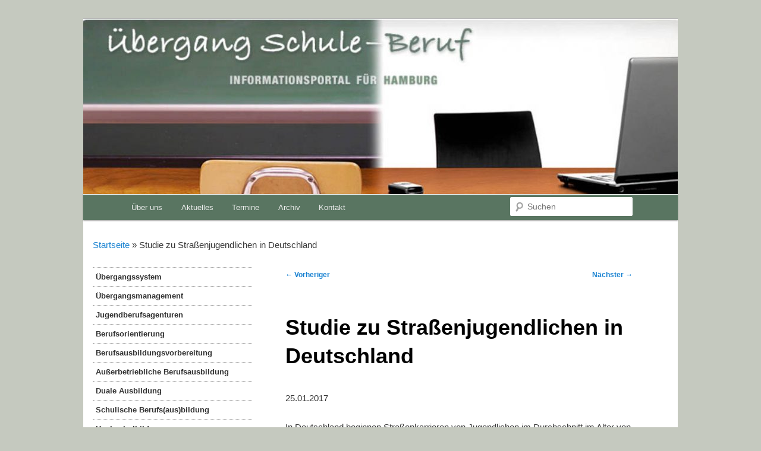

--- FILE ---
content_type: text/html; charset=UTF-8
request_url: https://www.uebergangschuleberuf.de/2017/01/25/studie-zu-strassenjugendlichen-in-deutschland/
body_size: 13071
content:
<!DOCTYPE html>
<!--[if IE 6]>
<html id="ie6" lang="de">
<![endif]-->
<!--[if IE 7]>
<html id="ie7" lang="de">
<![endif]-->
<!--[if IE 8]>
<html id="ie8" lang="de">
<![endif]-->
<!--[if !(IE 6) & !(IE 7) & !(IE 8)]><!-->
<html lang="de">
<!--<![endif]-->
<head>
<meta charset="UTF-8" />
<meta name="viewport" content="width=device-width" />
<title>
Studie zu Straßenjugendlichen in Deutschland - Uebergang Schule BerufUebergang Schule Beruf	</title>
<link rel="profile" href="https://gmpg.org/xfn/11" />
<link rel="stylesheet" type="text/css" media="all" href="https://www.uebergangschuleberuf.de/wp-content/themes/usb/style.css?ver=20190507" />
<link rel="pingback" href="https://www.uebergangschuleberuf.de/xmlrpc.php">
<!--[if lt IE 9]>
<script src="https://www.uebergangschuleberuf.de/wp-content/themes/twentyeleven/js/html5.js?ver=3.7.0" type="text/javascript"></script>
<![endif]-->
<meta name='robots' content='index, follow, max-image-preview:large, max-snippet:-1, max-video-preview:-1' />

	<!-- This site is optimized with the Yoast SEO plugin v26.8 - https://yoast.com/product/yoast-seo-wordpress/ -->
	<link rel="canonical" href="https://www.uebergangschuleberuf.de/2017/01/25/studie-zu-strassenjugendlichen-in-deutschland/" />
	<meta property="og:locale" content="de_DE" />
	<meta property="og:type" content="article" />
	<meta property="og:title" content="Studie zu Straßenjugendlichen in Deutschland - Uebergang Schule Beruf" />
	<meta property="og:description" content="25.01.2017 In Deutschland beginnen Straßenkarrieren von Jugendlichen im Durchschnitt im Alter von 16 Jahren. Rund 40 Prozent von ihnen sind Mädchen. Häufig fliehen die Jugendlichen wegen großer Probleme in ihrer Familie. Dies sind einige Ergebnisse aus dem Zwischenbericht des Projektes &hellip; Weiterlesen &rarr;" />
	<meta property="og:url" content="https://www.uebergangschuleberuf.de/2017/01/25/studie-zu-strassenjugendlichen-in-deutschland/" />
	<meta property="og:site_name" content="Uebergang Schule Beruf" />
	<meta property="article:published_time" content="2017-01-25T12:00:00+00:00" />
	<meta property="article:modified_time" content="2021-05-11T11:17:46+00:00" />
	<meta name="author" content="Julia Müller" />
	<meta name="twitter:card" content="summary_large_image" />
	<meta name="twitter:label1" content="Verfasst von" />
	<meta name="twitter:data1" content="" />
	<script type="application/ld+json" class="yoast-schema-graph">{"@context":"https://schema.org","@graph":[{"@type":"Article","@id":"https://www.uebergangschuleberuf.de/2017/01/25/studie-zu-strassenjugendlichen-in-deutschland/#article","isPartOf":{"@id":"https://www.uebergangschuleberuf.de/2017/01/25/studie-zu-strassenjugendlichen-in-deutschland/"},"author":{"name":"Julia Müller","@id":"https://www.uebergangschuleberuf.de/#/schema/person/73cd9db1b5bef1f856735e1e2af38d3b"},"headline":"Studie zu Straßenjugendlichen in Deutschland","datePublished":"2017-01-25T12:00:00+00:00","dateModified":"2021-05-11T11:17:46+00:00","mainEntityOfPage":{"@id":"https://www.uebergangschuleberuf.de/2017/01/25/studie-zu-strassenjugendlichen-in-deutschland/"},"wordCount":73,"articleSection":["Archiv"],"inLanguage":"de"},{"@type":"WebPage","@id":"https://www.uebergangschuleberuf.de/2017/01/25/studie-zu-strassenjugendlichen-in-deutschland/","url":"https://www.uebergangschuleberuf.de/2017/01/25/studie-zu-strassenjugendlichen-in-deutschland/","name":"Studie zu Straßenjugendlichen in Deutschland - Uebergang Schule Beruf","isPartOf":{"@id":"https://www.uebergangschuleberuf.de/#website"},"datePublished":"2017-01-25T12:00:00+00:00","dateModified":"2021-05-11T11:17:46+00:00","author":{"@id":"https://www.uebergangschuleberuf.de/#/schema/person/73cd9db1b5bef1f856735e1e2af38d3b"},"breadcrumb":{"@id":"https://www.uebergangschuleberuf.de/2017/01/25/studie-zu-strassenjugendlichen-in-deutschland/#breadcrumb"},"inLanguage":"de","potentialAction":[{"@type":"ReadAction","target":["https://www.uebergangschuleberuf.de/2017/01/25/studie-zu-strassenjugendlichen-in-deutschland/"]}]},{"@type":"BreadcrumbList","@id":"https://www.uebergangschuleberuf.de/2017/01/25/studie-zu-strassenjugendlichen-in-deutschland/#breadcrumb","itemListElement":[{"@type":"ListItem","position":1,"name":"Startseite","item":"https://www.uebergangschuleberuf.de/"},{"@type":"ListItem","position":2,"name":"Studie zu Straßenjugendlichen in Deutschland"}]},{"@type":"WebSite","@id":"https://www.uebergangschuleberuf.de/#website","url":"https://www.uebergangschuleberuf.de/","name":"Uebergang Schule Beruf","description":"","potentialAction":[{"@type":"SearchAction","target":{"@type":"EntryPoint","urlTemplate":"https://www.uebergangschuleberuf.de/?s={search_term_string}"},"query-input":{"@type":"PropertyValueSpecification","valueRequired":true,"valueName":"search_term_string"}}],"inLanguage":"de"},{"@type":"Person","@id":"https://www.uebergangschuleberuf.de/#/schema/person/73cd9db1b5bef1f856735e1e2af38d3b","name":"Julia Müller","image":{"@type":"ImageObject","inLanguage":"de","@id":"https://www.uebergangschuleberuf.de/#/schema/person/image/","url":"https://secure.gravatar.com/avatar/0e1ebdd243a4ba94f8a72cf5801cf01ff46897dce284b95e36be1473a9f7d0f2?s=96&d=mm&r=g","contentUrl":"https://secure.gravatar.com/avatar/0e1ebdd243a4ba94f8a72cf5801cf01ff46897dce284b95e36be1473a9f7d0f2?s=96&d=mm&r=g","caption":"Julia Müller"},"url":"https://www.uebergangschuleberuf.de/author/juliamueller/"}]}</script>
	<!-- / Yoast SEO plugin. -->


<link rel="alternate" type="application/rss+xml" title="Uebergang Schule Beruf &raquo; Feed" href="https://www.uebergangschuleberuf.de/feed/" />
<link rel="alternate" type="application/rss+xml" title="Uebergang Schule Beruf &raquo; Kommentar-Feed" href="https://www.uebergangschuleberuf.de/comments/feed/" />
<link rel="alternate" title="oEmbed (JSON)" type="application/json+oembed" href="https://www.uebergangschuleberuf.de/wp-json/oembed/1.0/embed?url=https%3A%2F%2Fwww.uebergangschuleberuf.de%2F2017%2F01%2F25%2Fstudie-zu-strassenjugendlichen-in-deutschland%2F" />
<link rel="alternate" title="oEmbed (XML)" type="text/xml+oembed" href="https://www.uebergangschuleberuf.de/wp-json/oembed/1.0/embed?url=https%3A%2F%2Fwww.uebergangschuleberuf.de%2F2017%2F01%2F25%2Fstudie-zu-strassenjugendlichen-in-deutschland%2F&#038;format=xml" />
<style id='wp-img-auto-sizes-contain-inline-css' type='text/css'>
img:is([sizes=auto i],[sizes^="auto," i]){contain-intrinsic-size:3000px 1500px}
/*# sourceURL=wp-img-auto-sizes-contain-inline-css */
</style>
<style id='wp-emoji-styles-inline-css' type='text/css'>

	img.wp-smiley, img.emoji {
		display: inline !important;
		border: none !important;
		box-shadow: none !important;
		height: 1em !important;
		width: 1em !important;
		margin: 0 0.07em !important;
		vertical-align: -0.1em !important;
		background: none !important;
		padding: 0 !important;
	}
/*# sourceURL=wp-emoji-styles-inline-css */
</style>
<style id='wp-block-library-inline-css' type='text/css'>
:root{--wp-block-synced-color:#7a00df;--wp-block-synced-color--rgb:122,0,223;--wp-bound-block-color:var(--wp-block-synced-color);--wp-editor-canvas-background:#ddd;--wp-admin-theme-color:#007cba;--wp-admin-theme-color--rgb:0,124,186;--wp-admin-theme-color-darker-10:#006ba1;--wp-admin-theme-color-darker-10--rgb:0,107,160.5;--wp-admin-theme-color-darker-20:#005a87;--wp-admin-theme-color-darker-20--rgb:0,90,135;--wp-admin-border-width-focus:2px}@media (min-resolution:192dpi){:root{--wp-admin-border-width-focus:1.5px}}.wp-element-button{cursor:pointer}:root .has-very-light-gray-background-color{background-color:#eee}:root .has-very-dark-gray-background-color{background-color:#313131}:root .has-very-light-gray-color{color:#eee}:root .has-very-dark-gray-color{color:#313131}:root .has-vivid-green-cyan-to-vivid-cyan-blue-gradient-background{background:linear-gradient(135deg,#00d084,#0693e3)}:root .has-purple-crush-gradient-background{background:linear-gradient(135deg,#34e2e4,#4721fb 50%,#ab1dfe)}:root .has-hazy-dawn-gradient-background{background:linear-gradient(135deg,#faaca8,#dad0ec)}:root .has-subdued-olive-gradient-background{background:linear-gradient(135deg,#fafae1,#67a671)}:root .has-atomic-cream-gradient-background{background:linear-gradient(135deg,#fdd79a,#004a59)}:root .has-nightshade-gradient-background{background:linear-gradient(135deg,#330968,#31cdcf)}:root .has-midnight-gradient-background{background:linear-gradient(135deg,#020381,#2874fc)}:root{--wp--preset--font-size--normal:16px;--wp--preset--font-size--huge:42px}.has-regular-font-size{font-size:1em}.has-larger-font-size{font-size:2.625em}.has-normal-font-size{font-size:var(--wp--preset--font-size--normal)}.has-huge-font-size{font-size:var(--wp--preset--font-size--huge)}.has-text-align-center{text-align:center}.has-text-align-left{text-align:left}.has-text-align-right{text-align:right}.has-fit-text{white-space:nowrap!important}#end-resizable-editor-section{display:none}.aligncenter{clear:both}.items-justified-left{justify-content:flex-start}.items-justified-center{justify-content:center}.items-justified-right{justify-content:flex-end}.items-justified-space-between{justify-content:space-between}.screen-reader-text{border:0;clip-path:inset(50%);height:1px;margin:-1px;overflow:hidden;padding:0;position:absolute;width:1px;word-wrap:normal!important}.screen-reader-text:focus{background-color:#ddd;clip-path:none;color:#444;display:block;font-size:1em;height:auto;left:5px;line-height:normal;padding:15px 23px 14px;text-decoration:none;top:5px;width:auto;z-index:100000}html :where(.has-border-color){border-style:solid}html :where([style*=border-top-color]){border-top-style:solid}html :where([style*=border-right-color]){border-right-style:solid}html :where([style*=border-bottom-color]){border-bottom-style:solid}html :where([style*=border-left-color]){border-left-style:solid}html :where([style*=border-width]){border-style:solid}html :where([style*=border-top-width]){border-top-style:solid}html :where([style*=border-right-width]){border-right-style:solid}html :where([style*=border-bottom-width]){border-bottom-style:solid}html :where([style*=border-left-width]){border-left-style:solid}html :where(img[class*=wp-image-]){height:auto;max-width:100%}:where(figure){margin:0 0 1em}html :where(.is-position-sticky){--wp-admin--admin-bar--position-offset:var(--wp-admin--admin-bar--height,0px)}@media screen and (max-width:600px){html :where(.is-position-sticky){--wp-admin--admin-bar--position-offset:0px}}

/*# sourceURL=wp-block-library-inline-css */
</style><style id='global-styles-inline-css' type='text/css'>
:root{--wp--preset--aspect-ratio--square: 1;--wp--preset--aspect-ratio--4-3: 4/3;--wp--preset--aspect-ratio--3-4: 3/4;--wp--preset--aspect-ratio--3-2: 3/2;--wp--preset--aspect-ratio--2-3: 2/3;--wp--preset--aspect-ratio--16-9: 16/9;--wp--preset--aspect-ratio--9-16: 9/16;--wp--preset--color--black: #000;--wp--preset--color--cyan-bluish-gray: #abb8c3;--wp--preset--color--white: #fff;--wp--preset--color--pale-pink: #f78da7;--wp--preset--color--vivid-red: #cf2e2e;--wp--preset--color--luminous-vivid-orange: #ff6900;--wp--preset--color--luminous-vivid-amber: #fcb900;--wp--preset--color--light-green-cyan: #7bdcb5;--wp--preset--color--vivid-green-cyan: #00d084;--wp--preset--color--pale-cyan-blue: #8ed1fc;--wp--preset--color--vivid-cyan-blue: #0693e3;--wp--preset--color--vivid-purple: #9b51e0;--wp--preset--color--blue: #1982d1;--wp--preset--color--dark-gray: #373737;--wp--preset--color--medium-gray: #666;--wp--preset--color--light-gray: #e2e2e2;--wp--preset--gradient--vivid-cyan-blue-to-vivid-purple: linear-gradient(135deg,rgb(6,147,227) 0%,rgb(155,81,224) 100%);--wp--preset--gradient--light-green-cyan-to-vivid-green-cyan: linear-gradient(135deg,rgb(122,220,180) 0%,rgb(0,208,130) 100%);--wp--preset--gradient--luminous-vivid-amber-to-luminous-vivid-orange: linear-gradient(135deg,rgb(252,185,0) 0%,rgb(255,105,0) 100%);--wp--preset--gradient--luminous-vivid-orange-to-vivid-red: linear-gradient(135deg,rgb(255,105,0) 0%,rgb(207,46,46) 100%);--wp--preset--gradient--very-light-gray-to-cyan-bluish-gray: linear-gradient(135deg,rgb(238,238,238) 0%,rgb(169,184,195) 100%);--wp--preset--gradient--cool-to-warm-spectrum: linear-gradient(135deg,rgb(74,234,220) 0%,rgb(151,120,209) 20%,rgb(207,42,186) 40%,rgb(238,44,130) 60%,rgb(251,105,98) 80%,rgb(254,248,76) 100%);--wp--preset--gradient--blush-light-purple: linear-gradient(135deg,rgb(255,206,236) 0%,rgb(152,150,240) 100%);--wp--preset--gradient--blush-bordeaux: linear-gradient(135deg,rgb(254,205,165) 0%,rgb(254,45,45) 50%,rgb(107,0,62) 100%);--wp--preset--gradient--luminous-dusk: linear-gradient(135deg,rgb(255,203,112) 0%,rgb(199,81,192) 50%,rgb(65,88,208) 100%);--wp--preset--gradient--pale-ocean: linear-gradient(135deg,rgb(255,245,203) 0%,rgb(182,227,212) 50%,rgb(51,167,181) 100%);--wp--preset--gradient--electric-grass: linear-gradient(135deg,rgb(202,248,128) 0%,rgb(113,206,126) 100%);--wp--preset--gradient--midnight: linear-gradient(135deg,rgb(2,3,129) 0%,rgb(40,116,252) 100%);--wp--preset--font-size--small: 13px;--wp--preset--font-size--medium: 20px;--wp--preset--font-size--large: 36px;--wp--preset--font-size--x-large: 42px;--wp--preset--spacing--20: 0.44rem;--wp--preset--spacing--30: 0.67rem;--wp--preset--spacing--40: 1rem;--wp--preset--spacing--50: 1.5rem;--wp--preset--spacing--60: 2.25rem;--wp--preset--spacing--70: 3.38rem;--wp--preset--spacing--80: 5.06rem;--wp--preset--shadow--natural: 6px 6px 9px rgba(0, 0, 0, 0.2);--wp--preset--shadow--deep: 12px 12px 50px rgba(0, 0, 0, 0.4);--wp--preset--shadow--sharp: 6px 6px 0px rgba(0, 0, 0, 0.2);--wp--preset--shadow--outlined: 6px 6px 0px -3px rgb(255, 255, 255), 6px 6px rgb(0, 0, 0);--wp--preset--shadow--crisp: 6px 6px 0px rgb(0, 0, 0);}:where(.is-layout-flex){gap: 0.5em;}:where(.is-layout-grid){gap: 0.5em;}body .is-layout-flex{display: flex;}.is-layout-flex{flex-wrap: wrap;align-items: center;}.is-layout-flex > :is(*, div){margin: 0;}body .is-layout-grid{display: grid;}.is-layout-grid > :is(*, div){margin: 0;}:where(.wp-block-columns.is-layout-flex){gap: 2em;}:where(.wp-block-columns.is-layout-grid){gap: 2em;}:where(.wp-block-post-template.is-layout-flex){gap: 1.25em;}:where(.wp-block-post-template.is-layout-grid){gap: 1.25em;}.has-black-color{color: var(--wp--preset--color--black) !important;}.has-cyan-bluish-gray-color{color: var(--wp--preset--color--cyan-bluish-gray) !important;}.has-white-color{color: var(--wp--preset--color--white) !important;}.has-pale-pink-color{color: var(--wp--preset--color--pale-pink) !important;}.has-vivid-red-color{color: var(--wp--preset--color--vivid-red) !important;}.has-luminous-vivid-orange-color{color: var(--wp--preset--color--luminous-vivid-orange) !important;}.has-luminous-vivid-amber-color{color: var(--wp--preset--color--luminous-vivid-amber) !important;}.has-light-green-cyan-color{color: var(--wp--preset--color--light-green-cyan) !important;}.has-vivid-green-cyan-color{color: var(--wp--preset--color--vivid-green-cyan) !important;}.has-pale-cyan-blue-color{color: var(--wp--preset--color--pale-cyan-blue) !important;}.has-vivid-cyan-blue-color{color: var(--wp--preset--color--vivid-cyan-blue) !important;}.has-vivid-purple-color{color: var(--wp--preset--color--vivid-purple) !important;}.has-black-background-color{background-color: var(--wp--preset--color--black) !important;}.has-cyan-bluish-gray-background-color{background-color: var(--wp--preset--color--cyan-bluish-gray) !important;}.has-white-background-color{background-color: var(--wp--preset--color--white) !important;}.has-pale-pink-background-color{background-color: var(--wp--preset--color--pale-pink) !important;}.has-vivid-red-background-color{background-color: var(--wp--preset--color--vivid-red) !important;}.has-luminous-vivid-orange-background-color{background-color: var(--wp--preset--color--luminous-vivid-orange) !important;}.has-luminous-vivid-amber-background-color{background-color: var(--wp--preset--color--luminous-vivid-amber) !important;}.has-light-green-cyan-background-color{background-color: var(--wp--preset--color--light-green-cyan) !important;}.has-vivid-green-cyan-background-color{background-color: var(--wp--preset--color--vivid-green-cyan) !important;}.has-pale-cyan-blue-background-color{background-color: var(--wp--preset--color--pale-cyan-blue) !important;}.has-vivid-cyan-blue-background-color{background-color: var(--wp--preset--color--vivid-cyan-blue) !important;}.has-vivid-purple-background-color{background-color: var(--wp--preset--color--vivid-purple) !important;}.has-black-border-color{border-color: var(--wp--preset--color--black) !important;}.has-cyan-bluish-gray-border-color{border-color: var(--wp--preset--color--cyan-bluish-gray) !important;}.has-white-border-color{border-color: var(--wp--preset--color--white) !important;}.has-pale-pink-border-color{border-color: var(--wp--preset--color--pale-pink) !important;}.has-vivid-red-border-color{border-color: var(--wp--preset--color--vivid-red) !important;}.has-luminous-vivid-orange-border-color{border-color: var(--wp--preset--color--luminous-vivid-orange) !important;}.has-luminous-vivid-amber-border-color{border-color: var(--wp--preset--color--luminous-vivid-amber) !important;}.has-light-green-cyan-border-color{border-color: var(--wp--preset--color--light-green-cyan) !important;}.has-vivid-green-cyan-border-color{border-color: var(--wp--preset--color--vivid-green-cyan) !important;}.has-pale-cyan-blue-border-color{border-color: var(--wp--preset--color--pale-cyan-blue) !important;}.has-vivid-cyan-blue-border-color{border-color: var(--wp--preset--color--vivid-cyan-blue) !important;}.has-vivid-purple-border-color{border-color: var(--wp--preset--color--vivid-purple) !important;}.has-vivid-cyan-blue-to-vivid-purple-gradient-background{background: var(--wp--preset--gradient--vivid-cyan-blue-to-vivid-purple) !important;}.has-light-green-cyan-to-vivid-green-cyan-gradient-background{background: var(--wp--preset--gradient--light-green-cyan-to-vivid-green-cyan) !important;}.has-luminous-vivid-amber-to-luminous-vivid-orange-gradient-background{background: var(--wp--preset--gradient--luminous-vivid-amber-to-luminous-vivid-orange) !important;}.has-luminous-vivid-orange-to-vivid-red-gradient-background{background: var(--wp--preset--gradient--luminous-vivid-orange-to-vivid-red) !important;}.has-very-light-gray-to-cyan-bluish-gray-gradient-background{background: var(--wp--preset--gradient--very-light-gray-to-cyan-bluish-gray) !important;}.has-cool-to-warm-spectrum-gradient-background{background: var(--wp--preset--gradient--cool-to-warm-spectrum) !important;}.has-blush-light-purple-gradient-background{background: var(--wp--preset--gradient--blush-light-purple) !important;}.has-blush-bordeaux-gradient-background{background: var(--wp--preset--gradient--blush-bordeaux) !important;}.has-luminous-dusk-gradient-background{background: var(--wp--preset--gradient--luminous-dusk) !important;}.has-pale-ocean-gradient-background{background: var(--wp--preset--gradient--pale-ocean) !important;}.has-electric-grass-gradient-background{background: var(--wp--preset--gradient--electric-grass) !important;}.has-midnight-gradient-background{background: var(--wp--preset--gradient--midnight) !important;}.has-small-font-size{font-size: var(--wp--preset--font-size--small) !important;}.has-medium-font-size{font-size: var(--wp--preset--font-size--medium) !important;}.has-large-font-size{font-size: var(--wp--preset--font-size--large) !important;}.has-x-large-font-size{font-size: var(--wp--preset--font-size--x-large) !important;}
/*# sourceURL=global-styles-inline-css */
</style>

<style id='classic-theme-styles-inline-css' type='text/css'>
/*! This file is auto-generated */
.wp-block-button__link{color:#fff;background-color:#32373c;border-radius:9999px;box-shadow:none;text-decoration:none;padding:calc(.667em + 2px) calc(1.333em + 2px);font-size:1.125em}.wp-block-file__button{background:#32373c;color:#fff;text-decoration:none}
/*# sourceURL=/wp-includes/css/classic-themes.min.css */
</style>
<link rel='stylesheet' id='twentyeleven-block-style-css' href='https://www.uebergangschuleberuf.de/wp-content/themes/twentyeleven/blocks.css?ver=20240703' type='text/css' media='all' />
<link rel='stylesheet' id='mm-compiled-options-mobmenu-css' href='https://www.uebergangschuleberuf.de/wp-content/uploads/dynamic-mobmenu.css?ver=2.8.8' type='text/css' media='all' />
<link rel='stylesheet' id='cssmobmenu-icons-css' href='https://www.uebergangschuleberuf.de/wp-content/plugins/mobile-menu/includes/css/mobmenu-icons.css?ver=6.9' type='text/css' media='all' />
<link rel='stylesheet' id='cssmobmenu-css' href='https://www.uebergangschuleberuf.de/wp-content/plugins/mobile-menu/includes/css/mobmenu.css?ver=2.8.8' type='text/css' media='all' />
<script type="text/javascript" src="https://www.uebergangschuleberuf.de/wp-includes/js/jquery/jquery.min.js?ver=3.7.1" id="jquery-core-js"></script>
<script type="text/javascript" src="https://www.uebergangschuleberuf.de/wp-includes/js/jquery/jquery-migrate.min.js?ver=3.4.1" id="jquery-migrate-js"></script>
<script type="text/javascript" src="https://www.uebergangschuleberuf.de/wp-content/plugins/mobile-menu/includes/js/mobmenu.js?ver=2.8.8" id="mobmenujs-js"></script>
<link rel="https://api.w.org/" href="https://www.uebergangschuleberuf.de/wp-json/" /><link rel="alternate" title="JSON" type="application/json" href="https://www.uebergangschuleberuf.de/wp-json/wp/v2/posts/392" /><link rel="EditURI" type="application/rsd+xml" title="RSD" href="https://www.uebergangschuleberuf.de/xmlrpc.php?rsd" />
<meta name="generator" content="WordPress 6.9" />
<link rel='shortlink' href='https://www.uebergangschuleberuf.de/?p=392' />
<style>/* CSS added by WP Meta and Date Remover*/.entry-meta {display:none !important;}
	.home .entry-meta { display: none; }
	.entry-footer {display:none !important;}
	.home .entry-footer { display: none; }</style>		<style type="text/css" id="twentyeleven-header-css">
				#site-title,
		#site-description {
			position: absolute;
			clip-path: inset(50%);
		}
				</style>
		<style type="text/css" id="custom-background-css">
body.custom-background { background-color: #c5c9bf; }
</style>
			<style type="text/css" id="wp-custom-css">
			#access {
	background: #597561;
	border-top: 1px solid #fff;
}

#access li.current-menu-item a {
		background: #f9f9f9; /* Show a solid color for older browsers */
	background: -moz-linear-gradient(#f9f9f9, #e5e5e5);
	background: -o-linear-gradient(#f9f9f9, #e5e5e5);
	background: -webkit-gradient(linear, 0% 0%, 0% 100%, from(#f9f9f9), to(#e5e5e5)); /* Older webkit syntax */
	background: -webkit-linear-gradient(#f9f9f9, #e5e5e5);
	color: #373737;
}

#branding .only-search #s {
    background-color: #fff;
    border-color: #fff;
}

.left-sidebar #primary {
	margin-left: -28.4%;
}

.left-sidebar #secondary {
	margin-left:1.6%;
	width: 26.8%;
}

.left-sidebar #secondary aside {
	background-color: #fff;
	/*padding:10px;
	box-sizing: border-box;
	border-radius:10px;*/
}

/* single template */
.singular #content, .left-sidebar.singular #content {
	margin: 0 7.6% 0 34%;
  width: 58.4%;  
}
.singular .entry-header, .singular .entry-content, .singular footer.entry-meta, .singular #comments-title {
    margin: 0 auto;
    width: 100%;
}
/*end single template*/

#secondary ul.menu li {
	list-style-type:none;
}
#secondary ul.menu > li:first-child > a:first-child{border-top:1px dotted #999;}

#secondary ul.menu li a {
	border-bottom: 1px dotted #999999;
	color: #333;
	box-sizing:border-box;
	width: 100%;
	height: 100%;
	display:inline-block;
	padding: 5px 5px;
}
#secondary ul.menu li a:hover,
#secondary ul.menu li.current_page_item > a{
	background-color: #597561;
	color: #fff;
}

#secondary ul.menu ul {
	margin-left:0;
}
#secondary ul.menu > li > ul.sub-menu > li > a {
	padding-left:15px;
}
#secondary ul.menu > li > ul.sub-menu > li > ul.sub-menu > li > a {
	padding-left:25px
}
/* sub-menu hide/show */
#secondary ul.sub-menu {
	display:none;
}
#secondary .current_page_item ul.sub-menu,
#secondary .current_page_ancestor ul.sub-menu{
	display:block;
	background-color:#EDEBEC;
}
#secondary .current_page_ancestor {background-color: #EDEBEC;}

#secondary ul.menu > li:last-child > a {background-color: #826574;
color: #fff}

/* footer */
#supplementary.three #first.widget-area {
	margin-right:0;
}

#supplementary.three #first.widget-area li {
	list-style-type:none;
}

#supplementary.three #first.widget-area a {
	color: #666;
}

#supplementary.three #second.widget-area {
	width: 69.15%;
	margin-right:0;
}

#supplementary.three #second.widget-area img {
	border:none;
}

#supplementary.three #third.widget-area {
	display:none;
}

#breadcrumbs {
	margin-left: 1.6%;
	margin-right: 1.6%;
}

@media (max-width: 800px) {
		#breadcrumbs {
				float: none;
				margin: 0 7.6%;
				width: auto;
		}
	}

.entry-title {
	padding-top:0;
	color:#0B610B;
}

article header h1.entry-title{
	font-size:20px;
}

@media (max-width: 800px){
.hide-on-mobile{
display: none !important;
}
}
/* search on mobile hide */
@media (max-width: 800px){
	header div.only-search {
		display:none;
	}
	}		</style>
		</head>

<body class="wp-singular post-template-default single single-post postid-392 single-format-standard custom-background wp-embed-responsive wp-theme-twentyeleven wp-child-theme-usb singular two-column left-sidebar mob-menu-slideout-over">
<div class="skip-link"><a class="assistive-text" href="#content">Zum primären Inhalt springen</a></div><div id="page" class="hfeed">
	<header id="branding" role="banner">
			<hgroup>
				<h1 id="site-title"><span><a href="https://www.uebergangschuleberuf.de/" rel="home">Uebergang Schule Beruf</a></span></h1>
				<h2 id="site-description"></h2>
			</hgroup>

						<a href="https://www.uebergangschuleberuf.de/">
									<img src="https://www.uebergangschuleberuf.de/wp-content/uploads/2021/04/cropped-usb_header_clean.jpg" width="1000" height="295" alt="Uebergang Schule Beruf" />
								</a>
			
						<div class="only-search with-image">
					<form method="get" id="searchform" action="https://www.uebergangschuleberuf.de/">
		<label for="s" class="assistive-text">Suchen</label>
		<input type="text" class="field" name="s" id="s" placeholder="Suchen" />
		<input type="submit" class="submit" name="submit" id="searchsubmit" value="Suchen" />
	</form>
			</div>
				
			<nav id="access" role="navigation">
				<h3 class="assistive-text">Hauptmenü</h3>
				<div class="menu-hauptmenue-container"><ul id="menu-hauptmenue" class="menu"><li id="menu-item-1057" class="hide-on-mobile menu-item menu-item-type-post_type menu-item-object-page menu-item-1057"><a href="https://www.uebergangschuleberuf.de/ueber-uns/">Über uns</a></li>
<li id="menu-item-1059" class="hide-on-mobile menu-item menu-item-type-taxonomy menu-item-object-category menu-item-1059"><a href="https://www.uebergangschuleberuf.de/category/aktuelles/">Aktuelles</a></li>
<li id="menu-item-1060" class="hide-on-mobile menu-item menu-item-type-taxonomy menu-item-object-category menu-item-1060"><a href="https://www.uebergangschuleberuf.de/category/termine/">Termine</a></li>
<li id="menu-item-1058" class="hide-on-mobile menu-item menu-item-type-post_type menu-item-object-page menu-item-1058"><a href="https://www.uebergangschuleberuf.de/archiv/">Archiv</a></li>
<li id="menu-item-1056" class="hide-on-mobile menu-item menu-item-type-post_type menu-item-object-page menu-item-1056"><a href="https://www.uebergangschuleberuf.de/kontakt/">Kontakt</a></li>
</ul></div>			</nav><!-- #access -->
	</header><!-- #branding -->


	<div id="main">
	<p id="breadcrumbs"><span><span><a href="https://www.uebergangschuleberuf.de/">Startseite</a></span> » <span class="breadcrumb_last" aria-current="page">Studie zu Straßenjugendlichen in Deutschland</span></span></p>
		<section id="primary">
			<div id="content" role="main">

				
					<nav id="nav-single">
						<h3 class="assistive-text">Beitragsnavigation</h3>
						<span class="nav-previous"><a href="https://www.uebergangschuleberuf.de/2017/01/23/neues-portal-fuer-klischeefreie-berufsorientierung/" rel="prev"><span class="meta-nav">&larr;</span> Vorheriger</a></span>
						<span class="nav-next"><a href="https://www.uebergangschuleberuf.de/2017/01/30/18-und-dann/" rel="next">Nächster <span class="meta-nav">&rarr;</span></a></span>
					</nav><!-- #nav-single -->

					
<article id="post-392" class="post-392 post type-post status-publish format-standard hentry category-archiv">
	<header class="entry-header">
		<h1 class="entry-title">Studie zu Straßenjugendlichen in Deutschland</h1>

				<div class="entry-meta">
			<span class="sep">Veröffentlicht am </span><a href="https://www.uebergangschuleberuf.de/2017/01/25/studie-zu-strassenjugendlichen-in-deutschland/" title="" rel="bookmark"><time class="entry-date" datetime=""></time></a><span class="by-author"> <span class="sep"> von </span> <span class="author vcard"><a class="url fn n" href="https://www.uebergangschuleberuf.de/author/juliamueller/" title="Alle Beiträge von  anzeigen" rel="author"></a></span></span>		</div><!-- .entry-meta -->
			</header><!-- .entry-header -->

	<div class="entry-content">
		<p><span class="newsdate">25.01.2017<br /></span></p>
<p>In Deutschland beginnen Straßenkarrieren von Jugendlichen im Durchschnitt im Alter von 16 Jahren. Rund 40 Prozent von ihnen sind Mädchen. Häufig fliehen die Jugendlichen wegen großer Probleme in ihrer Familie. Dies sind einige Ergebnisse aus dem Zwischenbericht des Projektes „Straßenjugendliche in  Deutschland  – eine  Erhebung  zum  Ausmaß  des  Phänomens“, welches vom Deutschen Jugendinstitut e.V. (DJI) finanziert wird.</p>
<p>Den kompletten Bericht finden Sie <a href="http://www.dji.de/fileadmin/user_upload/bibs2016/Bericht_Strassenjugendliche_2016.pdf" target="_blank" rel="noopener">hier</a>. </p>
<p></p>
			</div><!-- .entry-content -->

	<footer class="entry-meta">
		Dieser Eintrag wurde von <a href="https://www.uebergangschuleberuf.de/author/juliamueller/"></a> unter <a href="https://www.uebergangschuleberuf.de/category/archiv/" rel="category tag">Archiv</a> veröffentlicht. Setze ein Lesezeichen für den <a href="https://www.uebergangschuleberuf.de/2017/01/25/studie-zu-strassenjugendlichen-in-deutschland/" title="Permalink zu Studie zu Straßenjugendlichen in Deutschland" rel="bookmark">Permalink</a>.
		
			</footer><!-- .entry-meta -->
</article><!-- #post-392 -->

						<div id="comments">
	
	
	
	
</div><!-- #comments -->

				
			</div><!-- #content -->
		</section><!-- #primary -->

		<div id="secondary" class="widget-area" role="complementary">
			<aside id="nav_menu-2" class="widget widget_nav_menu"><div class="menu-linkes-menue-container"><ul id="menu-linkes-menue" class="menu"><li id="menu-item-1027" class="hide-on-mobile menu-item menu-item-type-post_type menu-item-object-page menu-item-has-children menu-item-1027"><a href="https://www.uebergangschuleberuf.de/uebergangssystem/">Übergangssystem</a>
<ul class="sub-menu">
	<li id="menu-item-1028" class="hide-on-mobile menu-item menu-item-type-post_type menu-item-object-page menu-item-1028"><a href="https://www.uebergangschuleberuf.de/uebergangssystem/zielgruppen/">Zielgruppen</a></li>
	<li id="menu-item-1033" class="hide-on-mobile menu-item menu-item-type-post_type menu-item-object-page menu-item-1033"><a href="https://www.uebergangschuleberuf.de/uebergangssystem/hamburger-uebergangssystem-2/">Hamburger Übergangssystem</a></li>
</ul>
</li>
<li id="menu-item-5596" class="menu-item menu-item-type-post_type menu-item-object-page menu-item-has-children menu-item-5596"><a href="https://www.uebergangschuleberuf.de/uebergangsmanagement/">Übergangsmanagement</a>
<ul class="sub-menu">
	<li id="menu-item-41" class="hide-on-mobile menu-item menu-item-type-post_type menu-item-object-page menu-item-41"><a href="https://www.uebergangschuleberuf.de/uebergangsmanagement/strategisches-management/">Strategisches Management</a></li>
	<li id="menu-item-39" class="hide-on-mobile menu-item menu-item-type-post_type menu-item-object-page menu-item-has-children menu-item-39"><a href="https://www.uebergangschuleberuf.de/uebergangsmanagement/operatives-management/">Operatives Management</a>
	<ul class="sub-menu">
		<li id="menu-item-40" class="hide-on-mobile menu-item menu-item-type-post_type menu-item-object-page menu-item-40"><a href="https://www.uebergangschuleberuf.de/uebergangsmanagement/operatives-management/kompetenzfeststellungsverfahren/">Kompetenzfeststellungsverfahren</a></li>
		<li id="menu-item-1037" class="hide-on-mobile menu-item menu-item-type-post_type menu-item-object-page menu-item-1037"><a href="https://www.uebergangschuleberuf.de/uebergangsmanagement/operatives-management/berufsorientierung/">Berufsorientierung</a></li>
		<li id="menu-item-1110" class="hide-on-mobile menu-item menu-item-type-post_type menu-item-object-page menu-item-1110"><a href="https://www.uebergangschuleberuf.de/uebergangsmanagement/operatives-management/dokumentationssysteme/">Dokumentationssysteme</a></li>
		<li id="menu-item-1113" class="hide-on-mobile menu-item menu-item-type-post_type menu-item-object-page menu-item-1113"><a href="https://www.uebergangschuleberuf.de/uebergangsmanagement/operatives-management/jugendsozialarbeit/">Jugendsozialarbeit</a></li>
		<li id="menu-item-1116" class="hide-on-mobile menu-item menu-item-type-post_type menu-item-object-page menu-item-1116"><a href="https://www.uebergangschuleberuf.de/uebergangsmanagement/operatives-management/uebergangsbegleitung/">Übergangsbegleitung</a></li>
	</ul>
</li>
	<li id="menu-item-1119" class="hide-on-mobile menu-item menu-item-type-post_type menu-item-object-page menu-item-1119"><a href="https://www.uebergangschuleberuf.de/uebergangsmanagement/programme/">Programme</a></li>
	<li id="menu-item-1122" class="hide-on-mobile menu-item menu-item-type-post_type menu-item-object-page menu-item-1122"><a href="https://www.uebergangschuleberuf.de/uebergangsmanagement/uebergangsmanagement-in-hamburg/">Übergangsmanagement in Hamburg</a></li>
</ul>
</li>
<li id="menu-item-1125" class="hide-on-mobile menu-item menu-item-type-post_type menu-item-object-page menu-item-has-children menu-item-1125"><a href="https://www.uebergangschuleberuf.de/jugendberufsagenturen/">Jugendberufsagenturen</a>
<ul class="sub-menu">
	<li id="menu-item-1128" class="hide-on-mobile menu-item menu-item-type-post_type menu-item-object-page menu-item-1128"><a href="https://www.uebergangschuleberuf.de/jugendberufsagenturen/jugendberufsagentur-hamburg/">Jugendberufsagentur Hamburg</a></li>
</ul>
</li>
<li id="menu-item-1131" class="hide-on-mobile menu-item menu-item-type-post_type menu-item-object-page menu-item-has-children menu-item-1131"><a href="https://www.uebergangschuleberuf.de/berufsorientierung/">Berufsorientierung</a>
<ul class="sub-menu">
	<li id="menu-item-1134" class="hide-on-mobile menu-item menu-item-type-post_type menu-item-object-page menu-item-1134"><a href="https://www.uebergangschuleberuf.de/berufsorientierung/individuelle-berufsorientierung/">Individuelle Berufsorientierung</a></li>
	<li id="menu-item-1137" class="hide-on-mobile menu-item menu-item-type-post_type menu-item-object-page menu-item-1137"><a href="https://www.uebergangschuleberuf.de/berufsorientierung/berufliche-orientierung/">Berufliche Orientierung</a></li>
	<li id="menu-item-1140" class="hide-on-mobile menu-item menu-item-type-post_type menu-item-object-page menu-item-1140"><a href="https://www.uebergangschuleberuf.de/berufsorientierung/wirtschaftliche-orientierung/">Wirtschaftliche Orientierung</a></li>
	<li id="menu-item-1143" class="hide-on-mobile menu-item menu-item-type-post_type menu-item-object-page menu-item-1143"><a href="https://www.uebergangschuleberuf.de/berufsorientierung/berufsorientierung-in-hamburg/">Berufsorientierung in Hamburg</a></li>
</ul>
</li>
<li id="menu-item-1146" class="hide-on-mobile menu-item menu-item-type-post_type menu-item-object-page menu-item-has-children menu-item-1146"><a href="https://www.uebergangschuleberuf.de/berufsausbildungsvorbereitung/">Berufsausbildungsvorbereitung</a>
<ul class="sub-menu">
	<li id="menu-item-1149" class="hide-on-mobile menu-item menu-item-type-post_type menu-item-object-page menu-item-1149"><a href="https://www.uebergangschuleberuf.de/berufsausbildungsvorbereitung/berufsausbildungsvorbereitung-in-hamburg/">Berufsausbildungsvorbereitung in Hamburg</a></li>
	<li id="menu-item-2896" class="hide-on-mobile menu-item menu-item-type-post_type menu-item-object-page menu-item-2896"><a href="https://www.uebergangschuleberuf.de/berufsausbildungsvorbereitung/qualifizierungsbausteine/">Qualifizierungsbausteine</a></li>
</ul>
</li>
<li id="menu-item-1152" class="hide-on-mobile menu-item menu-item-type-post_type menu-item-object-page menu-item-has-children menu-item-1152"><a href="https://www.uebergangschuleberuf.de/gefoerderte-ausbildung/">Außerbetriebliche Berufsausbildung</a>
<ul class="sub-menu">
	<li id="menu-item-1155" class="hide-on-mobile menu-item menu-item-type-post_type menu-item-object-page menu-item-1155"><a href="https://www.uebergangschuleberuf.de/gefoerderte-ausbildung/gefoerderte-ausbildung-in-hamburg/">Außerbetriebliche Berufsausbildung in Hamburg</a></li>
	<li id="menu-item-1158" class="hide-on-mobile menu-item menu-item-type-post_type menu-item-object-page menu-item-1158"><a href="https://www.uebergangschuleberuf.de/gefoerderte-ausbildung/hamburger-ausbildungsmodell/">Hamburger Ausbildungsmodell</a></li>
</ul>
</li>
<li id="menu-item-1161" class="hide-on-mobile menu-item menu-item-type-post_type menu-item-object-page menu-item-1161"><a href="https://www.uebergangschuleberuf.de/duale-ausbildung/">Duale Ausbildung</a></li>
<li id="menu-item-1164" class="hide-on-mobile menu-item menu-item-type-post_type menu-item-object-page menu-item-has-children menu-item-1164"><a href="https://www.uebergangschuleberuf.de/schulische-berufsausbildung/">Schulische Berufs(aus)bildung</a>
<ul class="sub-menu">
	<li id="menu-item-1168" class="hide-on-mobile menu-item menu-item-type-post_type menu-item-object-page menu-item-1168"><a href="https://www.uebergangschuleberuf.de/schulische-berufsausbildung/schulische-berufsausbildung-in-hamburg/">Schulische Berufs(aus)bildung in Hamburg</a></li>
</ul>
</li>
<li id="menu-item-1183" class="hide-on-mobile menu-item menu-item-type-post_type menu-item-object-page menu-item-has-children menu-item-1183"><a href="https://www.uebergangschuleberuf.de/hochschulbildung/">Hochschulbildung</a>
<ul class="sub-menu">
	<li id="menu-item-1186" class="hide-on-mobile menu-item menu-item-type-post_type menu-item-object-page menu-item-1186"><a href="https://www.uebergangschuleberuf.de/hochschulbildung/hochschulbildung-in-hamburg/">Hochschulbildung in Hamburg</a></li>
</ul>
</li>
<li id="menu-item-36" class="hide-on-mobile menu-item menu-item-type-post_type menu-item-object-page menu-item-has-children menu-item-36"><a href="https://www.uebergangschuleberuf.de/schmoekerkasten/">Schmökerkasten</a>
<ul class="sub-menu">
	<li id="menu-item-37" class="hide-on-mobile menu-item menu-item-type-post_type menu-item-object-page menu-item-37"><a href="https://www.uebergangschuleberuf.de/schmoekerkasten/berichte/">Berichte</a></li>
	<li id="menu-item-1189" class="hide-on-mobile menu-item menu-item-type-post_type menu-item-object-page menu-item-1189"><a href="https://www.uebergangschuleberuf.de/schmoekerkasten/inklusion/">Inklusion</a></li>
	<li id="menu-item-1192" class="hide-on-mobile menu-item menu-item-type-post_type menu-item-object-page menu-item-1192"><a href="https://www.uebergangschuleberuf.de/schmoekerkasten/institutionen/">Institutionen</a></li>
	<li id="menu-item-1195" class="hide-on-mobile menu-item menu-item-type-post_type menu-item-object-page menu-item-1195"><a href="https://www.uebergangschuleberuf.de/schmoekerkasten/migration-und-flucht/">Migration und Flucht</a></li>
	<li id="menu-item-1198" class="hide-on-mobile menu-item menu-item-type-post_type menu-item-object-page menu-item-1198"><a href="https://www.uebergangschuleberuf.de/schmoekerkasten/transnationale-mobilitaet/">Transnationale Mobilität</a></li>
	<li id="menu-item-1201" class="hide-on-mobile menu-item menu-item-type-post_type menu-item-object-page menu-item-has-children menu-item-1201"><a href="https://www.uebergangschuleberuf.de/schmoekerkasten/produktionsschulen/">Produktionsschulen</a>
	<ul class="sub-menu">
		<li id="menu-item-1285" class="hide-on-mobile menu-item menu-item-type-post_type menu-item-object-page menu-item-1285"><a href="https://www.uebergangschuleberuf.de/schmoekerkasten/produktionsschulen/hamburg/">Hamburg</a></li>
		<li id="menu-item-1286" class="hide-on-mobile menu-item menu-item-type-post_type menu-item-object-page menu-item-1286"><a href="https://www.uebergangschuleberuf.de/schmoekerkasten/produktionsschulen/runder-tisch-produktionsschulen-und-produktionsorientierte-angebote-in-jugendwerkstaetten/">Runder Tisch Produktionsschulen und produktionsorientierte Angebote in Jugendwerkstätten</a></li>
		<li id="menu-item-1287" class="hide-on-mobile menu-item menu-item-type-post_type menu-item-object-page menu-item-1287"><a href="https://www.uebergangschuleberuf.de/schmoekerkasten/produktionsschulen/bundesweit/">Bundesweit</a></li>
	</ul>
</li>
</ul>
</li>
</ul></div></aside><aside id="text-5" class="widget widget_text">			<div class="textwidget"><p><img loading="lazy" decoding="async" class="alignnone size-medium wp-image-1390" src="https://www.uebergangschuleberuf.de/wp-content/uploads/2022/01/SfK-Logo_Wortmarke.jpg" alt="" width="150" height="36" /></p>
<p><a href="https://www.kwb.de" target="_blank" rel="noopener"><img loading="lazy" decoding="async" class="alignnone size-medium wp-image-1389" src="https://www.uebergangschuleberuf.de/wp-content/uploads/2022/01/KWB_trans.gif" alt="" width="150" height="35" /></a></p>
</div>
		</aside>		</div><!-- #secondary .widget-area -->

	</div><!-- #main -->

	<footer id="colophon" role="contentinfo">

			
<div id="supplementary" class="three">
		<div id="first" class="widget-area" role="complementary">
		<aside id="nav_menu-3" class="widget widget_nav_menu"><div class="menu-footer-menue-container"><ul id="menu-footer-menue" class="menu"><li id="menu-item-63" class="menu-item menu-item-type-post_type menu-item-object-page menu-item-63"><a href="https://www.uebergangschuleberuf.de/impressum/">Impressum</a></li>
<li id="menu-item-2641" class="menu-item menu-item-type-post_type menu-item-object-page menu-item-2641"><a href="https://www.uebergangschuleberuf.de/datenschutzerklaerung-2/">Datenschutzerklärung</a></li>
</ul></div></aside>	</div><!-- #first .widget-area -->
	
		<div id="second" class="widget-area" role="complementary">
		<aside id="text-3" class="widget widget_text">			<div class="textwidget"><p><a href="https://hibb.hamburg.de/" target="_blank" rel="noopener"><img loading="lazy" decoding="async" class="alignnone size-full wp-image-18813" src="/wp-content/uploads/2021/04/hibb_logo_4c_gif-fuerinternet_gif.jpg" alt="" width="50" height="45" /></a> <a href="https://www.hamburg.de/politik-und-verwaltung/behoerden/bwai" target="_blank" rel="noopener"><img loading="lazy" decoding="async" class="alignnone" src="https://www.uebergangschuleberuf.de/wp-content/uploads/2025/10/BWAI_deu_RGB.png" alt="" width="188" height="61" /></a> <a href="https://www.arbeitsagentur.de/" target="_blank" rel="noopener"><img loading="lazy" decoding="async" class="alignnone size-full wp-image-18811" src="/wp-content/uploads/2021/04/bafa-hh_bund.jpg" alt="" width="150" height="29" /></a> <a href="https://team-arbeit-hamburg.de/" target="_blank" rel="noopener"><img decoding="async" class="alignnone size-full wp-image-18814" src="/wp-content/uploads/2021/04/jobcenterteamarbeitlogo4cohne.jpg" alt="" width="140" /></a></p>
</div>
		</aside>	</div><!-- #second .widget-area -->
	
		<div id="third" class="widget-area" role="complementary">
		<aside id="text-4" class="widget widget_text">			<div class="textwidget"></div>
		</aside>	</div><!-- #third .widget-area -->
	</div><!-- #supplementary -->

			<div id="site-generator">
							
							<div class="textwidget"><p>DIE DATENBANK WIRD AUS MITTELN DER FREIEN UND HANSESTADT HAMBURG GEFÖRDERT.</p>
</div>
						
							
			</div>
	</footer><!-- #colophon -->
</div><!-- #page -->

<script type="speculationrules">
{"prefetch":[{"source":"document","where":{"and":[{"href_matches":"/*"},{"not":{"href_matches":["/wp-*.php","/wp-admin/*","/wp-content/uploads/*","/wp-content/*","/wp-content/plugins/*","/wp-content/themes/usb/*","/wp-content/themes/twentyeleven/*","/*\\?(.+)"]}},{"not":{"selector_matches":"a[rel~=\"nofollow\"]"}},{"not":{"selector_matches":".no-prefetch, .no-prefetch a"}}]},"eagerness":"conservative"}]}
</script>
<!-- Matomo --><script>
var _paq = window._paq = window._paq || [];
_paq.push(['disableCookies']);
_paq.push(['setVisitorCookieTimeout', 34186669]);
_paq.push(['setSessionCookieTimeout', 180]);
_paq.push(['setReferralCookieTimeout', 15778463]);_paq.push(['trackPageView']);_paq.push(['enableLinkTracking']);_paq.push(['alwaysUseSendBeacon']);_paq.push(['setTrackerUrl', "\/\/www.uebergangschuleberuf.de\/wp-content\/plugins\/matomo\/app\/matomo.php"]);_paq.push(['setSiteId', '1']);var d=document, g=d.createElement('script'), s=d.getElementsByTagName('script')[0];
g.type='text/javascript'; g.async=true; g.src="\/\/www.uebergangschuleberuf.de\/wp-content\/uploads\/matomo\/matomo.js"; s.parentNode.insertBefore(g,s);
</script>
<!-- End Matomo Code --><noscript><p><img referrerpolicy="no-referrer-when-downgrade" src="//www.uebergangschuleberuf.de/wp-content/plugins/matomo/app/matomo.php?idsite=1&rec=1" style="border:0;" alt="" /></p></noscript>
			<script type="text/javascript">
			function showhide_toggle(type, post_id, more_text, less_text) {
				var   $link = jQuery("#"+ type + "-link-" + post_id)
					, $link_a = jQuery('a', $link)
					, $content = jQuery("#"+ type + "-content-" + post_id)
					, $toggle = jQuery("#"+ type + "-toggle-" + post_id)
					, show_hide_class = 'sh-show sh-hide';
				$link.toggleClass(show_hide_class);
				$content.toggleClass(show_hide_class).toggle();
				if($link_a.attr('aria-expanded') === 'true') {
					$link_a.attr('aria-expanded', 'false');
				} else {
					$link_a.attr('aria-expanded', 'true');
				}
				if($toggle.text() === more_text) {
					$toggle.text(less_text);
					$link.trigger( "sh-link:more" );
				} else {
					$toggle.text(more_text);
					$link.trigger( "sh-link:less" );
				}
				$link.trigger( "sh-link:toggle" );
			}
		</script>
	<div class="mobmenu-overlay"></div><div class="mob-menu-header-holder mobmenu"  data-menu-display="mob-menu-slideout-over" data-autoclose-submenus="1" data-open-icon="down-open" data-close-icon="up-open-big"><div  class="mobmenul-container"><a href="#" class="mobmenu-left-bt mobmenu-trigger-action" data-panel-target="mobmenu-left-panel" aria-label="Left Menu Button"><i class="mob-icon-menu mob-menu-icon"></i><i class="mob-icon-cancel-1 mob-cancel-button"></i><span class="left-menu-icon-text">Inhalte</span></a></div><div class="mobmenur-container"><a href="#" class="mobmenu-right-bt mobmenu-trigger-action" data-panel-target="mobmenu-right-panel" aria-label="Right Menu Button"><i class="mob-icon-down-dir mob-menu-icon"></i><i class="mob-icon-cancel-1 mob-cancel-button"></i><span class="right-menu-icon-text">Service</span></a></div></div>
		<div class="mobmenu-left-alignment mobmenu-panel mobmenu-left-panel  ">
		<a href="#" class="mobmenu-left-bt" aria-label="Left Menu Button"><i class="mob-icon-cancel-1 mob-cancel-button"></i></a>

		<div class="mobmenu-content">
		<div class="menu-linkes-menue-mobil-container"><ul id="mobmenuleft" class="wp-mobile-menu" role="menubar" aria-label="Main navigation for mobile devices"><li role="none"  class="menu-item menu-item-type-post_type menu-item-object-page menu-item-has-children menu-item-4308"><a href="https://www.uebergangschuleberuf.de/uebergangssystem/" role="menuitem" class="">Übergangssystem</a>
<ul  role='menu' class="sub-menu ">
	<li role="none"  class="menu-item menu-item-type-post_type menu-item-object-page menu-item-4309"><a href="https://www.uebergangschuleberuf.de/uebergangssystem/zielgruppen/" role="menuitem" class="">Zielgruppen</a></li>	<li role="none"  class="menu-item menu-item-type-post_type menu-item-object-page menu-item-4310"><a href="https://www.uebergangschuleberuf.de/uebergangssystem/hamburger-uebergangssystem-2/" role="menuitem" class="">Hamburger Übergangssystem</a></li></ul>
</li><li role="none"  class="menu-item menu-item-type-post_type menu-item-object-page menu-item-has-children menu-item-4311"><a href="https://www.uebergangschuleberuf.de/uebergangsmanagement/" role="menuitem" class="">Übergangsmanagement</a>
<ul  role='menu' class="sub-menu ">
	<li role="none"  class="menu-item menu-item-type-post_type menu-item-object-page menu-item-4312"><a href="https://www.uebergangschuleberuf.de/uebergangsmanagement/strategisches-management/" role="menuitem" class="">Strategisches Management</a></li>	<li role="none"  class="menu-item menu-item-type-post_type menu-item-object-page menu-item-has-children menu-item-4313"><a href="https://www.uebergangschuleberuf.de/uebergangsmanagement/operatives-management/" role="menuitem" class="">Operatives Management</a>
	<ul  role='menu' class="sub-menu ">
		<li role="none"  class="menu-item menu-item-type-post_type menu-item-object-page menu-item-4314"><a href="https://www.uebergangschuleberuf.de/uebergangsmanagement/operatives-management/kompetenzfeststellungsverfahren/" role="menuitem" class="">Kompetenzfeststellungsverfahren</a></li>		<li role="none"  class="menu-item menu-item-type-post_type menu-item-object-page menu-item-4315"><a href="https://www.uebergangschuleberuf.de/uebergangsmanagement/operatives-management/berufsorientierung/" role="menuitem" class="">Berufsorientierung</a></li>		<li role="none"  class="menu-item menu-item-type-post_type menu-item-object-page menu-item-4316"><a href="https://www.uebergangschuleberuf.de/uebergangsmanagement/operatives-management/dokumentationssysteme/" role="menuitem" class="">Dokumentationssysteme</a></li>		<li role="none"  class="menu-item menu-item-type-post_type menu-item-object-page menu-item-4317"><a href="https://www.uebergangschuleberuf.de/uebergangsmanagement/operatives-management/jugendsozialarbeit/" role="menuitem" class="">Jugendsozialarbeit</a></li>		<li role="none"  class="menu-item menu-item-type-post_type menu-item-object-page menu-item-4318"><a href="https://www.uebergangschuleberuf.de/uebergangsmanagement/operatives-management/uebergangsbegleitung/" role="menuitem" class="">Übergangsbegleitung</a></li>	</ul>
</li>	<li role="none"  class="menu-item menu-item-type-post_type menu-item-object-page menu-item-has-children menu-item-4319"><a href="https://www.uebergangschuleberuf.de/uebergangsmanagement/programme/" role="menuitem" class="">Programme</a>
	<ul  role='menu' class="sub-menu ">
		<li role="none"  class="menu-item menu-item-type-post_type menu-item-object-page menu-item-4320"><a href="https://www.uebergangschuleberuf.de/uebergangsmanagement/uebergangsmanagement-in-hamburg/" role="menuitem" class="">Übergangsmanagement in Hamburg</a></li>	</ul>
</li></ul>
</li><li role="none"  class="menu-item menu-item-type-post_type menu-item-object-page menu-item-has-children menu-item-4342"><a href="https://www.uebergangschuleberuf.de/jugendberufsagenturen/" role="menuitem" class="">Jugendberufsagenturen</a>
<ul  role='menu' class="sub-menu ">
	<li role="none"  class="menu-item menu-item-type-post_type menu-item-object-page menu-item-4343"><a href="https://www.uebergangschuleberuf.de/jugendberufsagenturen/jugendberufsagentur-hamburg/" role="menuitem" class="">Jugendberufsagentur Hamburg</a></li></ul>
</li><li role="none"  class="menu-item menu-item-type-post_type menu-item-object-page menu-item-has-children menu-item-4337"><a href="https://www.uebergangschuleberuf.de/berufsorientierung/" role="menuitem" class="">Berufsorientierung</a>
<ul  role='menu' class="sub-menu ">
	<li role="none"  class="menu-item menu-item-type-post_type menu-item-object-page menu-item-4338"><a href="https://www.uebergangschuleberuf.de/berufsorientierung/individuelle-berufsorientierung/" role="menuitem" class="">Individuelle Berufsorientierung</a></li>	<li role="none"  class="menu-item menu-item-type-post_type menu-item-object-page menu-item-4339"><a href="https://www.uebergangschuleberuf.de/berufsorientierung/berufliche-orientierung/" role="menuitem" class="">Berufliche Orientierung</a></li>	<li role="none"  class="menu-item menu-item-type-post_type menu-item-object-page menu-item-4340"><a href="https://www.uebergangschuleberuf.de/berufsorientierung/wirtschaftliche-orientierung/" role="menuitem" class="">Wirtschaftliche Orientierung</a></li>	<li role="none"  class="menu-item menu-item-type-post_type menu-item-object-page menu-item-4341"><a href="https://www.uebergangschuleberuf.de/berufsorientierung/berufsorientierung-in-hamburg/" role="menuitem" class="">Berufsorientierung in Hamburg</a></li></ul>
</li><li role="none"  class="menu-item menu-item-type-post_type menu-item-object-page menu-item-has-children menu-item-4334"><a href="https://www.uebergangschuleberuf.de/berufsausbildungsvorbereitung/" role="menuitem" class="">Berufsausbildungsvorbereitung</a>
<ul  role='menu' class="sub-menu ">
	<li role="none"  class="menu-item menu-item-type-post_type menu-item-object-page menu-item-4336"><a href="https://www.uebergangschuleberuf.de/berufsausbildungsvorbereitung/berufsausbildungsvorbereitung-in-hamburg/" role="menuitem" class="">Berufsausbildungsvorbereitung in Hamburg</a></li>	<li role="none"  class="menu-item menu-item-type-post_type menu-item-object-page menu-item-4335"><a href="https://www.uebergangschuleberuf.de/berufsausbildungsvorbereitung/qualifizierungsbausteine/" role="menuitem" class="">Qualifizierungsbausteine</a></li></ul>
</li><li role="none"  class="menu-item menu-item-type-post_type menu-item-object-page menu-item-has-children menu-item-4331"><a href="https://www.uebergangschuleberuf.de/gefoerderte-ausbildung/" role="menuitem" class="">Außerbetriebliche Berufsausbildung</a>
<ul  role='menu' class="sub-menu ">
	<li role="none"  class="menu-item menu-item-type-post_type menu-item-object-page menu-item-4332"><a href="https://www.uebergangschuleberuf.de/gefoerderte-ausbildung/gefoerderte-ausbildung-in-hamburg/" role="menuitem" class="">Außerbetriebliche Berufsausbildung in Hamburg</a></li>	<li role="none"  class="menu-item menu-item-type-post_type menu-item-object-page menu-item-4333"><a href="https://www.uebergangschuleberuf.de/gefoerderte-ausbildung/hamburger-ausbildungsmodell/" role="menuitem" class="">Hamburger Ausbildungsmodell</a></li></ul>
</li><li role="none"  class="menu-item menu-item-type-post_type menu-item-object-page menu-item-4303"><a href="https://www.uebergangschuleberuf.de/duale-ausbildung/" role="menuitem" class="">Duale Ausbildung</a></li><li role="none"  class="menu-item menu-item-type-post_type menu-item-object-page menu-item-has-children menu-item-4306"><a href="https://www.uebergangschuleberuf.de/schulische-berufsausbildung/" role="menuitem" class="">Schulische Berufs(aus)bildung</a>
<ul  role='menu' class="sub-menu ">
	<li role="none"  class="menu-item menu-item-type-post_type menu-item-object-page menu-item-4307"><a href="https://www.uebergangschuleberuf.de/schulische-berufsausbildung/schulische-berufsausbildung-in-hamburg/" role="menuitem" class="">Schulische Berufs(aus)bildung in Hamburg</a></li></ul>
</li><li role="none"  class="menu-item menu-item-type-post_type menu-item-object-page menu-item-has-children menu-item-4304"><a href="https://www.uebergangschuleberuf.de/hochschulbildung/" role="menuitem" class="">Hochschulbildung</a>
<ul  role='menu' class="sub-menu ">
	<li role="none"  class="menu-item menu-item-type-post_type menu-item-object-page menu-item-4305"><a href="https://www.uebergangschuleberuf.de/hochschulbildung/hochschulbildung-in-hamburg/" role="menuitem" class="">Hochschulbildung in Hamburg</a></li></ul>
</li><li role="none"  class="menu-item menu-item-type-post_type menu-item-object-page menu-item-has-children menu-item-4321"><a href="https://www.uebergangschuleberuf.de/schmoekerkasten/" role="menuitem" class="">Schmökerkasten</a>
<ul  role='menu' class="sub-menu ">
	<li role="none"  class="menu-item menu-item-type-post_type menu-item-object-page menu-item-4322"><a href="https://www.uebergangschuleberuf.de/schmoekerkasten/berichte/" role="menuitem" class="">Berichte</a></li>	<li role="none"  class="menu-item menu-item-type-post_type menu-item-object-page menu-item-4323"><a href="https://www.uebergangschuleberuf.de/schmoekerkasten/inklusion/" role="menuitem" class="">Inklusion</a></li>	<li role="none"  class="menu-item menu-item-type-post_type menu-item-object-page menu-item-4324"><a href="https://www.uebergangschuleberuf.de/schmoekerkasten/institutionen/" role="menuitem" class="">Institutionen</a></li>	<li role="none"  class="menu-item menu-item-type-post_type menu-item-object-page menu-item-4325"><a href="https://www.uebergangschuleberuf.de/schmoekerkasten/migration-und-flucht/" role="menuitem" class="">Migration und Flucht</a></li>	<li role="none"  class="menu-item menu-item-type-post_type menu-item-object-page menu-item-4326"><a href="https://www.uebergangschuleberuf.de/schmoekerkasten/transnationale-mobilitaet/" role="menuitem" class="">Transnationale Mobilität</a></li>	<li role="none"  class="menu-item menu-item-type-post_type menu-item-object-page menu-item-has-children menu-item-4327"><a href="https://www.uebergangschuleberuf.de/schmoekerkasten/produktionsschulen/" role="menuitem" class="">Produktionsschulen</a>
	<ul  role='menu' class="sub-menu ">
		<li role="none"  class="menu-item menu-item-type-post_type menu-item-object-page menu-item-4328"><a href="https://www.uebergangschuleberuf.de/schmoekerkasten/produktionsschulen/hamburg/" role="menuitem" class="">Hamburg</a></li>		<li role="none"  class="menu-item menu-item-type-post_type menu-item-object-page menu-item-4329"><a href="https://www.uebergangschuleberuf.de/schmoekerkasten/produktionsschulen/runder-tisch-produktionsschulen-und-produktionsorientierte-angebote-in-jugendwerkstaetten/" role="menuitem" class="">Runder Tisch Produktionsschulen und produktionsorientierte Angebote in Jugendwerkstätten</a></li>		<li role="none"  class="menu-item menu-item-type-post_type menu-item-object-page menu-item-4330"><a href="https://www.uebergangschuleberuf.de/schmoekerkasten/produktionsschulen/bundesweit/" role="menuitem" class="">Bundesweit</a></li>	</ul>
</li></ul>
</li></ul></div>
		</div><div class="mob-menu-left-bg-holder"></div></div>

						<div class="mobmenu-right-alignment mobmenu-panel mobmenu-right-panel mobmenu-parent-link ">
				<a href="#" class="mobmenu-right-bt" aria-label="Right Menu Button"><i class="mob-icon-cancel-1 mob-cancel-button"></i></a>
					<div class="mobmenu-content">
			<div class="menu-mobiles-menue-rechts-container"><ul id="mobmenuright" class="wp-mobile-menu" role="menubar" aria-label="Main navigation for mobile devices"><li role="none"  class="menu-item menu-item-type-post_type menu-item-object-page menu-item-4298"><a href="https://www.uebergangschuleberuf.de/ueber-uns/" role="menuitem" class="">Über uns</a></li><li role="none"  class="menu-item menu-item-type-taxonomy menu-item-object-category menu-item-4300"><a href="https://www.uebergangschuleberuf.de/category/aktuelles/" role="menuitem" class="">Aktuelles</a></li><li role="none"  class="menu-item menu-item-type-taxonomy menu-item-object-category menu-item-4301"><a href="https://www.uebergangschuleberuf.de/category/termine/" role="menuitem" class="">Termine</a></li><li role="none"  class="menu-item menu-item-type-post_type menu-item-object-page menu-item-4299"><a href="https://www.uebergangschuleberuf.de/archiv/" role="menuitem" class="">Archiv</a></li><li role="none"  class="menu-item menu-item-type-post_type menu-item-object-page menu-item-4297"><a href="https://www.uebergangschuleberuf.de/kontakt/" role="menuitem" class="">Kontakt</a></li><li role="none"  class="menu-item menu-item-type-custom menu-item-object-custom menu-item-4302"><a href="#" role="menuitem" class=""><form method="get" id="searchform1" action="https://uebergangschuleberuf.de/"> 		<label for="s" class="assistive-text">Suchen</label> 		<input type="text" class="field" name="s" id="s" placeholder="Suchen" /> 		<input type="submit" class="submit" name="submit" id="searchsubmit" value="Suchen" /> 	</form></a></li></ul></div>
			</div><div class="mob-menu-right-bg-holder"></div></div>

		<script type="text/javascript" src="https://www.uebergangschuleberuf.de/wp-includes/js/comment-reply.min.js?ver=6.9" id="comment-reply-js" async="async" data-wp-strategy="async" fetchpriority="low"></script>
<script type="text/javascript" id="custom-script-js-extra">
/* <![CDATA[ */
var wpdata = {"object_id":"392","site_url":"https://www.uebergangschuleberuf.de"};
//# sourceURL=custom-script-js-extra
/* ]]> */
</script>
<script type="text/javascript" src="https://www.uebergangschuleberuf.de/wp-content/plugins/wp-meta-and-date-remover/assets/js/inspector.js?ver=1.1" id="custom-script-js"></script>
<script id="wp-emoji-settings" type="application/json">
{"baseUrl":"https://s.w.org/images/core/emoji/17.0.2/72x72/","ext":".png","svgUrl":"https://s.w.org/images/core/emoji/17.0.2/svg/","svgExt":".svg","source":{"concatemoji":"https://www.uebergangschuleberuf.de/wp-includes/js/wp-emoji-release.min.js?ver=6.9"}}
</script>
<script type="module">
/* <![CDATA[ */
/*! This file is auto-generated */
const a=JSON.parse(document.getElementById("wp-emoji-settings").textContent),o=(window._wpemojiSettings=a,"wpEmojiSettingsSupports"),s=["flag","emoji"];function i(e){try{var t={supportTests:e,timestamp:(new Date).valueOf()};sessionStorage.setItem(o,JSON.stringify(t))}catch(e){}}function c(e,t,n){e.clearRect(0,0,e.canvas.width,e.canvas.height),e.fillText(t,0,0);t=new Uint32Array(e.getImageData(0,0,e.canvas.width,e.canvas.height).data);e.clearRect(0,0,e.canvas.width,e.canvas.height),e.fillText(n,0,0);const a=new Uint32Array(e.getImageData(0,0,e.canvas.width,e.canvas.height).data);return t.every((e,t)=>e===a[t])}function p(e,t){e.clearRect(0,0,e.canvas.width,e.canvas.height),e.fillText(t,0,0);var n=e.getImageData(16,16,1,1);for(let e=0;e<n.data.length;e++)if(0!==n.data[e])return!1;return!0}function u(e,t,n,a){switch(t){case"flag":return n(e,"\ud83c\udff3\ufe0f\u200d\u26a7\ufe0f","\ud83c\udff3\ufe0f\u200b\u26a7\ufe0f")?!1:!n(e,"\ud83c\udde8\ud83c\uddf6","\ud83c\udde8\u200b\ud83c\uddf6")&&!n(e,"\ud83c\udff4\udb40\udc67\udb40\udc62\udb40\udc65\udb40\udc6e\udb40\udc67\udb40\udc7f","\ud83c\udff4\u200b\udb40\udc67\u200b\udb40\udc62\u200b\udb40\udc65\u200b\udb40\udc6e\u200b\udb40\udc67\u200b\udb40\udc7f");case"emoji":return!a(e,"\ud83e\u1fac8")}return!1}function f(e,t,n,a){let r;const o=(r="undefined"!=typeof WorkerGlobalScope&&self instanceof WorkerGlobalScope?new OffscreenCanvas(300,150):document.createElement("canvas")).getContext("2d",{willReadFrequently:!0}),s=(o.textBaseline="top",o.font="600 32px Arial",{});return e.forEach(e=>{s[e]=t(o,e,n,a)}),s}function r(e){var t=document.createElement("script");t.src=e,t.defer=!0,document.head.appendChild(t)}a.supports={everything:!0,everythingExceptFlag:!0},new Promise(t=>{let n=function(){try{var e=JSON.parse(sessionStorage.getItem(o));if("object"==typeof e&&"number"==typeof e.timestamp&&(new Date).valueOf()<e.timestamp+604800&&"object"==typeof e.supportTests)return e.supportTests}catch(e){}return null}();if(!n){if("undefined"!=typeof Worker&&"undefined"!=typeof OffscreenCanvas&&"undefined"!=typeof URL&&URL.createObjectURL&&"undefined"!=typeof Blob)try{var e="postMessage("+f.toString()+"("+[JSON.stringify(s),u.toString(),c.toString(),p.toString()].join(",")+"));",a=new Blob([e],{type:"text/javascript"});const r=new Worker(URL.createObjectURL(a),{name:"wpTestEmojiSupports"});return void(r.onmessage=e=>{i(n=e.data),r.terminate(),t(n)})}catch(e){}i(n=f(s,u,c,p))}t(n)}).then(e=>{for(const n in e)a.supports[n]=e[n],a.supports.everything=a.supports.everything&&a.supports[n],"flag"!==n&&(a.supports.everythingExceptFlag=a.supports.everythingExceptFlag&&a.supports[n]);var t;a.supports.everythingExceptFlag=a.supports.everythingExceptFlag&&!a.supports.flag,a.supports.everything||((t=a.source||{}).concatemoji?r(t.concatemoji):t.wpemoji&&t.twemoji&&(r(t.twemoji),r(t.wpemoji)))});
//# sourceURL=https://www.uebergangschuleberuf.de/wp-includes/js/wp-emoji-loader.min.js
/* ]]> */
</script>

</body>
</html>
